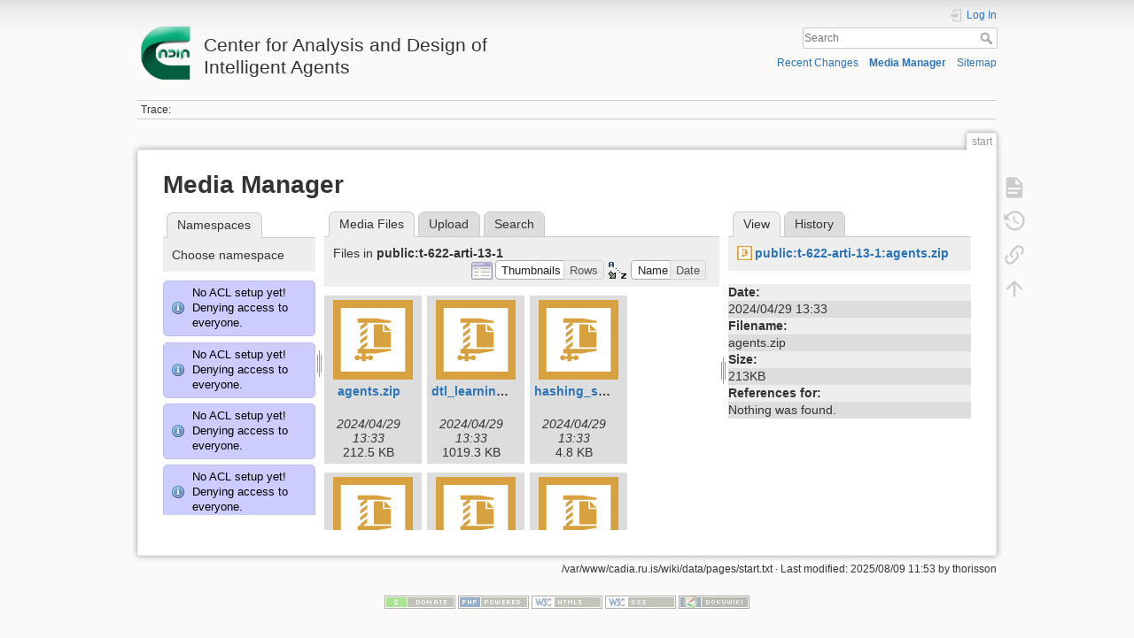

--- FILE ---
content_type: text/html; charset=utf-8
request_url: http://cadia.ru.is/wiki/start?ns=public%3At-622-arti-13-1&tab_files=files&do=media&tab_details=view&image=public%3At-622-arti-13-1%3Aagents.zip
body_size: 53886
content:
<!DOCTYPE html>
<html lang="en" dir="ltr" class="no-js">
<head>
    <meta charset="utf-8" />
    <title>start [Center for Analysis and Design of Intelligent Agents]</title>
    <script>(function(H){H.className=H.className.replace(/\bno-js\b/,'js')})(document.documentElement)</script>
    <meta name="generator" content="DokuWiki"/>
<meta name="theme-color" content="#008800"/>
<meta name="robots" content="noindex,nofollow"/>
<link rel="search" type="application/opensearchdescription+xml" href="/wiki/lib/exe/opensearch.php" title="Center for Analysis and Design of Intelligent Agents"/>
<link rel="start" href="/wiki/"/>
<link rel="contents" href="/wiki/start?do=index" title="Sitemap"/>
<link rel="manifest" href="/wiki/lib/exe/manifest.php"/>
<link rel="alternate" type="application/rss+xml" title="Recent Changes" href="/wiki/feed.php"/>
<link rel="alternate" type="application/rss+xml" title="Current namespace" href="/wiki/feed.php?mode=list&amp;ns="/>
<link rel="alternate" type="text/html" title="Plain HTML" href="/wiki/_export/xhtml/start"/>
<link rel="alternate" type="text/plain" title="Wiki Markup" href="/wiki/_export/raw/start"/>
<link rel="stylesheet" href="/wiki/lib/exe/css.php?t=dokuwiki&amp;tseed=92a27758d7f9e692298b164614de0dc4"/>
<!--[if gte IE 9]><!-->
<script >/*<![CDATA[*/var NS='';var JSINFO = {"relation":{"imageflow":null},"isadmin":0,"isauth":0,"id":"start","namespace":"","ACT":"media","useHeadingNavigation":0,"useHeadingContent":0};
/*!]]>*/</script>
<script src="/wiki/lib/exe/jquery.php?tseed=34a552433bc33cc9c3bc32527289a0b2" defer="defer"></script>
<script src="/wiki/lib/exe/js.php?t=dokuwiki&amp;tseed=92a27758d7f9e692298b164614de0dc4" defer="defer"></script>
<!--<![endif]-->
    <meta name="viewport" content="width=device-width,initial-scale=1" />
    <link rel="shortcut icon" href="/wiki/lib/tpl/dokuwiki/images/favicon.ico" />
<link rel="apple-touch-icon" href="/wiki/lib/tpl/dokuwiki/images/apple-touch-icon.png" />
    </head>

<body>
    <div id="dokuwiki__site"><div id="dokuwiki__top" class="site dokuwiki mode_media tpl_dokuwiki   home  ">

        
<!-- ********** HEADER ********** -->
<header id="dokuwiki__header"><div class="pad group">

    
    <div class="headings group">
        <ul class="a11y skip">
            <li><a href="#dokuwiki__content">skip to content</a></li>
        </ul>

        <h1 class="logo"><a href="/wiki/start"  accesskey="h" title="Home [h]"><img src="/wiki/_media/wiki:logo.png" width="64" height="64" alt="" /> <span>Center for Analysis and Design of Intelligent Agents</span></a></h1>
            </div>

    <div class="tools group">
        <!-- USER TOOLS -->
                    <div id="dokuwiki__usertools">
                <h3 class="a11y">User Tools</h3>
                <ul>
                    <li class="action login"><a href="/wiki/start?do=login&amp;sectok=" title="Log In" rel="nofollow"><span>Log In</span><svg xmlns="http://www.w3.org/2000/svg" width="24" height="24" viewBox="0 0 24 24"><path d="M10 17.25V14H3v-4h7V6.75L15.25 12 10 17.25M8 2h9a2 2 0 0 1 2 2v16a2 2 0 0 1-2 2H8a2 2 0 0 1-2-2v-4h2v4h9V4H8v4H6V4a2 2 0 0 1 2-2z"/></svg></a></li>                </ul>
            </div>
        
        <!-- SITE TOOLS -->
        <div id="dokuwiki__sitetools">
            <h3 class="a11y">Site Tools</h3>
            <form action="/wiki/start" method="get" role="search" class="search doku_form" id="dw__search" accept-charset="utf-8"><input type="hidden" name="do" value="search" /><input type="hidden" name="id" value="start" /><div class="no"><input name="q" type="text" class="edit" title="[F]" accesskey="f" placeholder="Search" autocomplete="on" id="qsearch__in" value="" /><button value="1" type="submit" title="Search">Search</button><div id="qsearch__out" class="ajax_qsearch JSpopup"></div></div></form>            <div class="mobileTools">
                <form action="/wiki/doku.php" method="get" accept-charset="utf-8"><div class="no"><input type="hidden" name="id" value="start" /><select name="do" class="edit quickselect" title="Tools"><option value="">Tools</option><optgroup label="Page Tools"><option value="">Show page</option><option value="revisions">Old revisions</option><option value="backlink">Backlinks</option></optgroup><optgroup label="Site Tools"><option value="recent">Recent Changes</option><option value="media">Media Manager</option><option value="index">Sitemap</option></optgroup><optgroup label="User Tools"><option value="login">Log In</option></optgroup></select><button type="submit">&gt;</button></div></form>            </div>
            <ul>
                <li class="action recent"><a href="/wiki/start?do=recent" title="Recent Changes [r]" rel="nofollow" accesskey="r">Recent Changes</a></li><li class="action media"><a href="/wiki/start?do=media&amp;ns=" title="Media Manager" rel="nofollow">Media Manager</a></li><li class="action index"><a href="/wiki/start?do=index" title="Sitemap [x]" accesskey="x">Sitemap</a></li>            </ul>
        </div>

    </div>

    <!-- BREADCRUMBS -->
            <div class="breadcrumbs">
                                        <div class="trace"><span class="bchead">Trace:</span></div>
                    </div>
    
    <hr class="a11y" />
</div></header><!-- /header -->

        <div class="wrapper group">

            
            <!-- ********** CONTENT ********** -->
            <main id="dokuwiki__content"><div class="pad group">
                
                <div class="pageId"><span>start</span></div>

                <div class="page group">
                                                            <!-- wikipage start -->
                    <div id="mediamanager__page">
<h1>Media Manager</h1>
<div class="panel namespaces">
<h2>Namespaces</h2>
<div class="panelHeader">Choose namespace</div>
<div class="panelContent" id="media__tree">
<div class="info">No ACL setup yet! Denying access to everyone.</div><div class="info">No ACL setup yet! Denying access to everyone.</div><div class="info">No ACL setup yet! Denying access to everyone.</div><div class="info">No ACL setup yet! Denying access to everyone.</div><div class="info">No ACL setup yet! Denying access to everyone.</div><div class="info">No ACL setup yet! Denying access to everyone.</div><div class="info">No ACL setup yet! Denying access to everyone.</div><div class="info">No ACL setup yet! Denying access to everyone.</div><div class="info">No ACL setup yet! Denying access to everyone.</div><div class="info">No ACL setup yet! Denying access to everyone.</div><div class="info">No ACL setup yet! Denying access to everyone.</div><div class="info">No ACL setup yet! Denying access to everyone.</div><div class="info">No ACL setup yet! Denying access to everyone.</div><div class="info">No ACL setup yet! Denying access to everyone.</div><div class="info">No ACL setup yet! Denying access to everyone.</div><div class="info">No ACL setup yet! Denying access to everyone.</div><div class="info">No ACL setup yet! Denying access to everyone.</div><div class="info">No ACL setup yet! Denying access to everyone.</div><div class="info">No ACL setup yet! Denying access to everyone.</div><div class="info">No ACL setup yet! Denying access to everyone.</div><div class="info">No ACL setup yet! Denying access to everyone.</div><div class="info">No ACL setup yet! Denying access to everyone.</div><div class="info">No ACL setup yet! Denying access to everyone.</div><div class="info">No ACL setup yet! Denying access to everyone.</div><div class="info">No ACL setup yet! Denying access to everyone.</div><div class="info">No ACL setup yet! Denying access to everyone.</div><div class="info">No ACL setup yet! Denying access to everyone.</div><div class="info">No ACL setup yet! Denying access to everyone.</div><div class="info">No ACL setup yet! Denying access to everyone.</div><div class="info">No ACL setup yet! Denying access to everyone.</div><div class="info">No ACL setup yet! Denying access to everyone.</div><div class="info">No ACL setup yet! Denying access to everyone.</div><div class="info">No ACL setup yet! Denying access to everyone.</div><div class="info">No ACL setup yet! Denying access to everyone.</div><div class="info">No ACL setup yet! Denying access to everyone.</div><div class="info">No ACL setup yet! Denying access to everyone.</div><div class="info">No ACL setup yet! Denying access to everyone.</div><div class="info">No ACL setup yet! Denying access to everyone.</div><div class="info">No ACL setup yet! Denying access to everyone.</div><div class="info">No ACL setup yet! Denying access to everyone.</div><div class="info">No ACL setup yet! Denying access to everyone.</div><div class="info">No ACL setup yet! Denying access to everyone.</div><div class="info">No ACL setup yet! Denying access to everyone.</div><div class="info">No ACL setup yet! Denying access to everyone.</div><div class="info">No ACL setup yet! Denying access to everyone.</div><div class="info">No ACL setup yet! Denying access to everyone.</div><div class="info">No ACL setup yet! Denying access to everyone.</div><div class="info">No ACL setup yet! Denying access to everyone.</div><div class="info">No ACL setup yet! Denying access to everyone.</div><div class="info">No ACL setup yet! Denying access to everyone.</div><div class="info">No ACL setup yet! Denying access to everyone.</div><div class="info">No ACL setup yet! Denying access to everyone.</div><div class="info">No ACL setup yet! Denying access to everyone.</div><div class="info">No ACL setup yet! Denying access to everyone.</div><div class="info">No ACL setup yet! Denying access to everyone.</div><div class="info">No ACL setup yet! Denying access to everyone.</div><div class="info">No ACL setup yet! Denying access to everyone.</div><div class="info">No ACL setup yet! Denying access to everyone.</div><div class="info">No ACL setup yet! Denying access to everyone.</div><div class="info">No ACL setup yet! Denying access to everyone.</div><div class="info">No ACL setup yet! Denying access to everyone.</div><div class="info">No ACL setup yet! Denying access to everyone.</div><div class="info">No ACL setup yet! Denying access to everyone.</div><div class="info">No ACL setup yet! Denying access to everyone.</div><div class="info">No ACL setup yet! Denying access to everyone.</div><div class="info">No ACL setup yet! Denying access to everyone.</div><div class="info">No ACL setup yet! Denying access to everyone.</div><div class="info">No ACL setup yet! Denying access to everyone.</div><div class="info">No ACL setup yet! Denying access to everyone.</div><div class="info">No ACL setup yet! Denying access to everyone.</div><div class="info">No ACL setup yet! Denying access to everyone.</div><div class="info">No ACL setup yet! Denying access to everyone.</div><div class="info">No ACL setup yet! Denying access to everyone.</div><div class="info">No ACL setup yet! Denying access to everyone.</div><div class="info">No ACL setup yet! Denying access to everyone.</div><div class="info">No ACL setup yet! Denying access to everyone.</div><div class="info">No ACL setup yet! Denying access to everyone.</div><div class="info">No ACL setup yet! Denying access to everyone.</div><div class="info">No ACL setup yet! Denying access to everyone.</div><div class="info">No ACL setup yet! Denying access to everyone.</div><div class="info">No ACL setup yet! Denying access to everyone.</div><div class="info">No ACL setup yet! Denying access to everyone.</div><div class="info">No ACL setup yet! Denying access to everyone.</div><div class="info">No ACL setup yet! Denying access to everyone.</div><div class="info">No ACL setup yet! Denying access to everyone.</div><div class="info">No ACL setup yet! Denying access to everyone.</div><div class="info">No ACL setup yet! Denying access to everyone.</div><div class="info">No ACL setup yet! Denying access to everyone.</div><div class="info">No ACL setup yet! Denying access to everyone.</div><div class="info">No ACL setup yet! Denying access to everyone.</div><div class="info">No ACL setup yet! Denying access to everyone.</div><div class="info">No ACL setup yet! Denying access to everyone.</div>
<ul class="idx">
<li class="media level0 open"><img src="/wiki/lib/images/minus.gif" alt="−" /><div class="li"><a href="/wiki/start?ns=&amp;tab_files=files&amp;do=media&amp;tab_details=view&amp;image=public%3At-622-arti-13-1%3Aagents.zip" class="idx_dir">[root]</a></div>
<ul class="idx">
<li class="media level1 closed"><img src="/wiki/lib/images/plus.gif" alt="+" /><div class="li"><a href="/wiki/start?ns=agusthl&amp;tab_files=files&amp;do=media&amp;tab_details=view&amp;image=public%3At-622-arti-13-1%3Aagents.zip" class="idx_dir">agusthl</a></div></li>
<li class="media level1 closed"><img src="/wiki/lib/images/plus.gif" alt="+" /><div class="li"><a href="/wiki/start?ns=ai_fest_08&amp;tab_files=files&amp;do=media&amp;tab_details=view&amp;image=public%3At-622-arti-13-1%3Aagents.zip" class="idx_dir">ai_fest_08</a></div></li>
<li class="media level1 closed"><img src="/wiki/lib/images/plus.gif" alt="+" /><div class="li"><a href="/wiki/start?ns=aleksandar_micic&amp;tab_files=files&amp;do=media&amp;tab_details=view&amp;image=public%3At-622-arti-13-1%3Aagents.zip" class="idx_dir">aleksandar_micic</a></div></li>
<li class="media level1 closed"><img src="/wiki/lib/images/plus.gif" alt="+" /><div class="li"><a href="/wiki/start?ns=arni_st_sigurdsson&amp;tab_files=files&amp;do=media&amp;tab_details=view&amp;image=public%3At-622-arti-13-1%3Aagents.zip" class="idx_dir">arni_st_sigurdsson</a></div></li>
<li class="media level1 closed"><img src="/wiki/lib/images/plus.gif" alt="+" /><div class="li"><a href="/wiki/start?ns=attentionthesis&amp;tab_files=files&amp;do=media&amp;tab_details=view&amp;image=public%3At-622-arti-13-1%3Aagents.zip" class="idx_dir">attentionthesis</a></div></li>
<li class="media level1 closed"><img src="/wiki/lib/images/plus.gif" alt="+" /><div class="li"><a href="/wiki/start?ns=bilskursgervigreind&amp;tab_files=files&amp;do=media&amp;tab_details=view&amp;image=public%3At-622-arti-13-1%3Aagents.zip" class="idx_dir">bilskursgervigreind</a></div></li>
<li class="media level1 closed"><img src="/wiki/lib/images/plus.gif" alt="+" /><div class="li"><a href="/wiki/start?ns=birna_%C3%ADris_j%C3%B3nsd%C3%B3ttir&amp;tab_files=files&amp;do=media&amp;tab_details=view&amp;image=public%3At-622-arti-13-1%3Aagents.zip" class="idx_dir">birna_íris_jónsdóttir</a></div></li>
<li class="media level1 closed"><img src="/wiki/lib/images/plus.gif" alt="+" /><div class="li"><a href="/wiki/start?ns=blog&amp;tab_files=files&amp;do=media&amp;tab_details=view&amp;image=public%3At-622-arti-13-1%3Aagents.zip" class="idx_dir">blog</a></div></li>
<li class="media level1 closed"><img src="/wiki/lib/images/plus.gif" alt="+" /><div class="li"><a href="/wiki/start?ns=bml&amp;tab_files=files&amp;do=media&amp;tab_details=view&amp;image=public%3At-622-arti-13-1%3Aagents.zip" class="idx_dir">bml</a></div></li>
<li class="media level1 closed"><img src="/wiki/lib/images/plus.gif" alt="+" /><div class="li"><a href="/wiki/start?ns=cache_mathplugin&amp;tab_files=files&amp;do=media&amp;tab_details=view&amp;image=public%3At-622-arti-13-1%3Aagents.zip" class="idx_dir">cache_mathplugin</a></div></li>
<li class="media level1 closed"><img src="/wiki/lib/images/plus.gif" alt="+" /><div class="li"><a href="/wiki/start?ns=cadia-ccp-collab&amp;tab_files=files&amp;do=media&amp;tab_details=view&amp;image=public%3At-622-arti-13-1%3Aagents.zip" class="idx_dir">cadia-ccp-collab</a></div></li>
<li class="media level1 closed"><img src="/wiki/lib/images/plus.gif" alt="+" /><div class="li"><a href="/wiki/start?ns=cooking_expert&amp;tab_files=files&amp;do=media&amp;tab_details=view&amp;image=public%3At-622-arti-13-1%3Aagents.zip" class="idx_dir">cooking_expert</a></div></li>
<li class="media level1 closed"><img src="/wiki/lib/images/plus.gif" alt="+" /><div class="li"><a href="/wiki/start?ns=creativity&amp;tab_files=files&amp;do=media&amp;tab_details=view&amp;image=public%3At-622-arti-13-1%3Aagents.zip" class="idx_dir">creativity</a></div></li>
<li class="media level1 closed"><img src="/wiki/lib/images/plus.gif" alt="+" /><div class="li"><a href="/wiki/start?ns=emergence-causation&amp;tab_files=files&amp;do=media&amp;tab_details=view&amp;image=public%3At-622-arti-13-1%3Aagents.zip" class="idx_dir">emergence-causation</a></div></li>
<li class="media level1 closed"><img src="/wiki/lib/images/plus.gif" alt="+" /><div class="li"><a href="/wiki/start?ns=energy_markets&amp;tab_files=files&amp;do=media&amp;tab_details=view&amp;image=public%3At-622-arti-13-1%3Aagents.zip" class="idx_dir">energy_markets</a></div></li>
<li class="media level1 closed"><img src="/wiki/lib/images/plus.gif" alt="+" /><div class="li"><a href="/wiki/start?ns=freyr_magn%C3%BAsson&amp;tab_files=files&amp;do=media&amp;tab_details=view&amp;image=public%3At-622-arti-13-1%3Aagents.zip" class="idx_dir">freyr_magnússon</a></div></li>
<li class="media level1 closed"><img src="/wiki/lib/images/plus.gif" alt="+" /><div class="li"><a href="/wiki/start?ns=graphviz&amp;tab_files=files&amp;do=media&amp;tab_details=view&amp;image=public%3At-622-arti-13-1%3Aagents.zip" class="idx_dir">graphviz</a></div></li>
<li class="media level1 closed"><img src="/wiki/lib/images/plus.gif" alt="+" /><div class="li"><a href="/wiki/start?ns=gudnyragna&amp;tab_files=files&amp;do=media&amp;tab_details=view&amp;image=public%3At-622-arti-13-1%3Aagents.zip" class="idx_dir">gudnyragna</a></div></li>
<li class="media level1 closed"><img src="/wiki/lib/images/plus.gif" alt="+" /><div class="li"><a href="/wiki/start?ns=gunnar_steinn_valgardsson&amp;tab_files=files&amp;do=media&amp;tab_details=view&amp;image=public%3At-622-arti-13-1%3Aagents.zip" class="idx_dir">gunnar_steinn_valgardsson</a></div></li>
<li class="media level1 closed"><img src="/wiki/lib/images/plus.gif" alt="+" /><div class="li"><a href="/wiki/start?ns=hannes_hogni&amp;tab_files=files&amp;do=media&amp;tab_details=view&amp;image=public%3At-622-arti-13-1%3Aagents.zip" class="idx_dir">hannes_hogni</a></div></li>
<li class="media level1 closed"><img src="/wiki/lib/images/plus.gif" alt="+" /><div class="li"><a href="/wiki/start?ns=hrafn_th%C3%B3risson&amp;tab_files=files&amp;do=media&amp;tab_details=view&amp;image=public%3At-622-arti-13-1%3Aagents.zip" class="idx_dir">hrafn_thórisson</a></div></li>
<li class="media level1 closed"><img src="/wiki/lib/images/plus.gif" alt="+" /><div class="li"><a href="/wiki/start?ns=humanobstemp&amp;tab_files=files&amp;do=media&amp;tab_details=view&amp;image=public%3At-622-arti-13-1%3Aagents.zip" class="idx_dir">humanobstemp</a></div></li>
<li class="media level1 closed"><img src="/wiki/lib/images/plus.gif" alt="+" /><div class="li"><a href="/wiki/start?ns=humanoidrobot&amp;tab_files=files&amp;do=media&amp;tab_details=view&amp;image=public%3At-622-arti-13-1%3Aagents.zip" class="idx_dir">humanoidrobot</a></div></li>
<li class="media level1 closed"><img src="/wiki/lib/images/plus.gif" alt="+" /><div class="li"><a href="/wiki/start?ns=iiim&amp;tab_files=files&amp;do=media&amp;tab_details=view&amp;image=public%3At-622-arti-13-1%3Aagents.zip" class="idx_dir">iiim</a></div></li>
<li class="media level1 closed"><img src="/wiki/lib/images/plus.gif" alt="+" /><div class="li"><a href="/wiki/start?ns=internal&amp;tab_files=files&amp;do=media&amp;tab_details=view&amp;image=public%3At-622-arti-13-1%3Aagents.zip" class="idx_dir">internal</a></div></li>
<li class="media level1 closed"><img src="/wiki/lib/images/plus.gif" alt="+" /><div class="li"><a href="/wiki/start?ns=jobs&amp;tab_files=files&amp;do=media&amp;tab_details=view&amp;image=public%3At-622-arti-13-1%3Aagents.zip" class="idx_dir">jobs</a></div></li>
<li class="media level1 closed"><img src="/wiki/lib/images/plus.gif" alt="+" /><div class="li"><a href="/wiki/start?ns=kristinn_r._%C3%BE%C3%B3risson&amp;tab_files=files&amp;do=media&amp;tab_details=view&amp;image=public%3At-622-arti-13-1%3Aagents.zip" class="idx_dir">kristinn_r._þórisson</a></div></li>
<li class="media level1 closed"><img src="/wiki/lib/images/plus.gif" alt="+" /><div class="li"><a href="/wiki/start?ns=latex&amp;tab_files=files&amp;do=media&amp;tab_details=view&amp;image=public%3At-622-arti-13-1%3Aagents.zip" class="idx_dir">latex</a></div></li>
<li class="media level1 closed"><img src="/wiki/lib/images/plus.gif" alt="+" /><div class="li"><a href="/wiki/start?ns=livingshadows&amp;tab_files=files&amp;do=media&amp;tab_details=view&amp;image=public%3At-622-arti-13-1%3Aagents.zip" class="idx_dir">livingshadows</a></div></li>
<li class="media level1 closed"><img src="/wiki/lib/images/plus.gif" alt="+" /><div class="li"><a href="/wiki/start?ns=luis&amp;tab_files=files&amp;do=media&amp;tab_details=view&amp;image=public%3At-622-arti-13-1%3Aagents.zip" class="idx_dir">luis</a></div></li>
<li class="media level1 closed"><img src="/wiki/lib/images/plus.gif" alt="+" /><div class="li"><a href="/wiki/start?ns=managingfirstimpressionsra&amp;tab_files=files&amp;do=media&amp;tab_details=view&amp;image=public%3At-622-arti-13-1%3Aagents.zip" class="idx_dir">managingfirstimpressionsra</a></div></li>
<li class="media level1 closed"><img src="/wiki/lib/images/plus.gif" alt="+" /><div class="li"><a href="/wiki/start?ns=modular_planning_systems_06&amp;tab_files=files&amp;do=media&amp;tab_details=view&amp;image=public%3At-622-arti-13-1%3Aagents.zip" class="idx_dir">modular_planning_systems_06</a></div></li>
<li class="media level1 closed"><img src="/wiki/lib/images/plus.gif" alt="+" /><div class="li"><a href="/wiki/start?ns=openbeat&amp;tab_files=files&amp;do=media&amp;tab_details=view&amp;image=public%3At-622-arti-13-1%3Aagents.zip" class="idx_dir">openbeat</a></div></li>
<li class="media level1 closed"><img src="/wiki/lib/images/plus.gif" alt="+" /><div class="li"><a href="/wiki/start?ns=peter_holzkorn&amp;tab_files=files&amp;do=media&amp;tab_details=view&amp;image=public%3At-622-arti-13-1%3Aagents.zip" class="idx_dir">peter_holzkorn</a></div></li>
<li class="media level1 closed"><img src="/wiki/lib/images/plus.gif" alt="+" /><div class="li"><a href="/wiki/start?ns=playground&amp;tab_files=files&amp;do=media&amp;tab_details=view&amp;image=public%3At-622-arti-13-1%3Aagents.zip" class="idx_dir">playground</a></div></li>
<li class="media level1 closed"><img src="/wiki/lib/images/plus.gif" alt="+" /><div class="li"><a href="/wiki/start?ns=plot&amp;tab_files=files&amp;do=media&amp;tab_details=view&amp;image=public%3At-622-arti-13-1%3Aagents.zip" class="idx_dir">plot</a></div></li>
<li class="media level1 open"><img src="/wiki/lib/images/minus.gif" alt="−" /><div class="li"><a href="/wiki/start?ns=public&amp;tab_files=files&amp;do=media&amp;tab_details=view&amp;image=public%3At-622-arti-13-1%3Aagents.zip" class="idx_dir">public</a></div>
<ul class="idx">
<li class="media level2 closed"><img src="/wiki/lib/images/plus.gif" alt="+" /><div class="li"><a href="/wiki/start?ns=public%3Aambient_earth&amp;tab_files=files&amp;do=media&amp;tab_details=view&amp;image=public%3At-622-arti-13-1%3Aagents.zip" class="idx_dir">ambient_earth</a></div></li>
<li class="media level2 closed"><img src="/wiki/lib/images/plus.gif" alt="+" /><div class="li"><a href="/wiki/start?ns=public%3Abilskursgervigreind&amp;tab_files=files&amp;do=media&amp;tab_details=view&amp;image=public%3At-622-arti-13-1%3Aagents.zip" class="idx_dir">bilskursgervigreind</a></div></li>
<li class="media level2 closed"><img src="/wiki/lib/images/plus.gif" alt="+" /><div class="li"><a href="/wiki/start?ns=public%3Acadia-clause&amp;tab_files=files&amp;do=media&amp;tab_details=view&amp;image=public%3At-622-arti-13-1%3Aagents.zip" class="idx_dir">cadia-clause</a></div></li>
<li class="media level2 closed"><img src="/wiki/lib/images/plus.gif" alt="+" /><div class="li"><a href="/wiki/start?ns=public%3Acadia-research&amp;tab_files=files&amp;do=media&amp;tab_details=view&amp;image=public%3At-622-arti-13-1%3Aagents.zip" class="idx_dir">cadia-research</a></div></li>
<li class="media level2 closed"><img src="/wiki/lib/images/plus.gif" alt="+" /><div class="li"><a href="/wiki/start?ns=public%3Acadiaplayer&amp;tab_files=files&amp;do=media&amp;tab_details=view&amp;image=public%3At-622-arti-13-1%3Aagents.zip" class="idx_dir">cadiaplayer</a></div></li>
<li class="media level2 closed"><img src="/wiki/lib/images/plus.gif" alt="+" /><div class="li"><a href="/wiki/start?ns=public%3Ae-217-prog-2010-1&amp;tab_files=files&amp;do=media&amp;tab_details=view&amp;image=public%3At-622-arti-13-1%3Aagents.zip" class="idx_dir">e-217-prog-2010-1</a></div></li>
<li class="media level2 closed"><img src="/wiki/lib/images/plus.gif" alt="+" /><div class="li"><a href="/wiki/start?ns=public%3Agtql&amp;tab_files=files&amp;do=media&amp;tab_details=view&amp;image=public%3At-622-arti-13-1%3Aagents.zip" class="idx_dir">gtql</a></div></li>
<li class="media level2 closed"><img src="/wiki/lib/images/plus.gif" alt="+" /><div class="li"><a href="/wiki/start?ns=public%3Ai-622-arti-08-1&amp;tab_files=files&amp;do=media&amp;tab_details=view&amp;image=public%3At-622-arti-13-1%3Aagents.zip" class="idx_dir">i-622-arti-08-1</a></div></li>
<li class="media level2 closed"><img src="/wiki/lib/images/plus.gif" alt="+" /><div class="li"><a href="/wiki/start?ns=public%3Ai-700-abms-07-1&amp;tab_files=files&amp;do=media&amp;tab_details=view&amp;image=public%3At-622-arti-13-1%3Aagents.zip" class="idx_dir">i-700-abms-07-1</a></div></li>
<li class="media level2 closed"><img src="/wiki/lib/images/plus.gif" alt="+" /><div class="li"><a href="/wiki/start?ns=public%3Ai-700-abms-08-1&amp;tab_files=files&amp;do=media&amp;tab_details=view&amp;image=public%3At-622-arti-13-1%3Aagents.zip" class="idx_dir">i-700-abms-08-1</a></div></li>
<li class="media level2 closed"><img src="/wiki/lib/images/plus.gif" alt="+" /><div class="li"><a href="/wiki/start?ns=public%3Aproblem_solving_challenge_2015&amp;tab_files=files&amp;do=media&amp;tab_details=view&amp;image=public%3At-622-arti-13-1%3Aagents.zip" class="idx_dir">problem_solving_challenge_2015</a></div></li>
<li class="media level2 closed"><img src="/wiki/lib/images/plus.gif" alt="+" /><div class="li"><a href="/wiki/start?ns=public%3Apublications&amp;tab_files=files&amp;do=media&amp;tab_details=view&amp;image=public%3At-622-arti-13-1%3Aagents.zip" class="idx_dir">publications</a></div></li>
<li class="media level2 closed"><img src="/wiki/lib/images/plus.gif" alt="+" /><div class="li"><a href="/wiki/start?ns=public%3Arem4&amp;tab_files=files&amp;do=media&amp;tab_details=view&amp;image=public%3At-622-arti-13-1%3Aagents.zip" class="idx_dir">rem4</a></div></li>
<li class="media level2 closed"><img src="/wiki/lib/images/plus.gif" alt="+" /><div class="li"><a href="/wiki/start?ns=public%3Arobotopera&amp;tab_files=files&amp;do=media&amp;tab_details=view&amp;image=public%3At-622-arti-13-1%3Aagents.zip" class="idx_dir">robotopera</a></div></li>
<li class="media level2 closed"><img src="/wiki/lib/images/plus.gif" alt="+" /><div class="li"><a href="/wiki/start?ns=public%3Askundar&amp;tab_files=files&amp;do=media&amp;tab_details=view&amp;image=public%3At-622-arti-13-1%3Aagents.zip" class="idx_dir">skundar</a></div></li>
<li class="media level2 closed"><img src="/wiki/lib/images/plus.gif" alt="+" /><div class="li"><a href="/wiki/start?ns=public%3Asocialgame&amp;tab_files=files&amp;do=media&amp;tab_details=view&amp;image=public%3At-622-arti-13-1%3Aagents.zip" class="idx_dir">socialgame</a></div></li>
<li class="media level2 closed"><img src="/wiki/lib/images/plus.gif" alt="+" /><div class="li"><a href="/wiki/start?ns=public%3Asuperbody&amp;tab_files=files&amp;do=media&amp;tab_details=view&amp;image=public%3At-622-arti-13-1%3Aagents.zip" class="idx_dir">superbody</a></div></li>
<li class="media level2 closed"><img src="/wiki/lib/images/plus.gif" alt="+" /><div class="li"><a href="/wiki/start?ns=public%3Asuperhumanoids&amp;tab_files=files&amp;do=media&amp;tab_details=view&amp;image=public%3At-622-arti-13-1%3Aagents.zip" class="idx_dir">superhumanoids</a></div></li>
<li class="media level2 closed"><img src="/wiki/lib/images/plus.gif" alt="+" /><div class="li"><a href="/wiki/start?ns=public%3Asuperradiohost&amp;tab_files=files&amp;do=media&amp;tab_details=view&amp;image=public%3At-622-arti-13-1%3Aagents.zip" class="idx_dir">superradiohost</a></div></li>
<li class="media level2 closed"><img src="/wiki/lib/images/plus.gif" alt="+" /><div class="li"><a href="/wiki/start?ns=public%3At-530-hhge-07-1&amp;tab_files=files&amp;do=media&amp;tab_details=view&amp;image=public%3At-622-arti-13-1%3Aagents.zip" class="idx_dir">t-530-hhge-07-1</a></div></li>
<li class="media level2 closed"><img src="/wiki/lib/images/plus.gif" alt="+" /><div class="li"><a href="/wiki/start?ns=public%3At-622-arti-07-1&amp;tab_files=files&amp;do=media&amp;tab_details=view&amp;image=public%3At-622-arti-13-1%3Aagents.zip" class="idx_dir">t-622-arti-07-1</a></div></li>
<li class="media level2 closed"><img src="/wiki/lib/images/plus.gif" alt="+" /><div class="li"><a href="/wiki/start?ns=public%3At-622-arti-08-1&amp;tab_files=files&amp;do=media&amp;tab_details=view&amp;image=public%3At-622-arti-13-1%3Aagents.zip" class="idx_dir">t-622-arti-08-1</a></div></li>
<li class="media level2 closed"><img src="/wiki/lib/images/plus.gif" alt="+" /><div class="li"><a href="/wiki/start?ns=public%3At-622-arti-09-1&amp;tab_files=files&amp;do=media&amp;tab_details=view&amp;image=public%3At-622-arti-13-1%3Aagents.zip" class="idx_dir">t-622-arti-09-1</a></div></li>
<li class="media level2 closed"><img src="/wiki/lib/images/plus.gif" alt="+" /><div class="li"><a href="/wiki/start?ns=public%3At-622-arti-11-1&amp;tab_files=files&amp;do=media&amp;tab_details=view&amp;image=public%3At-622-arti-13-1%3Aagents.zip" class="idx_dir">t-622-arti-11-1</a></div></li>
<li class="media level2 closed"><img src="/wiki/lib/images/plus.gif" alt="+" /><div class="li"><a href="/wiki/start?ns=public%3At-622-arti-12-1&amp;tab_files=files&amp;do=media&amp;tab_details=view&amp;image=public%3At-622-arti-13-1%3Aagents.zip" class="idx_dir">t-622-arti-12-1</a></div></li>
<li class="media level2 open"><img src="/wiki/lib/images/minus.gif" alt="−" /><div class="li"><a href="/wiki/start?ns=public%3At-622-arti-13-1&amp;tab_files=files&amp;do=media&amp;tab_details=view&amp;image=public%3At-622-arti-13-1%3Aagents.zip" class="idx_dir">t-622-arti-13-1</a></div></li>
<li class="media level2 closed"><img src="/wiki/lib/images/plus.gif" alt="+" /><div class="li"><a href="/wiki/start?ns=public%3At-622-arti-14-1&amp;tab_files=files&amp;do=media&amp;tab_details=view&amp;image=public%3At-622-arti-13-1%3Aagents.zip" class="idx_dir">t-622-arti-14-1</a></div></li>
<li class="media level2 closed"><img src="/wiki/lib/images/plus.gif" alt="+" /><div class="li"><a href="/wiki/start?ns=public%3At-622-arti-16-1&amp;tab_files=files&amp;do=media&amp;tab_details=view&amp;image=public%3At-622-arti-13-1%3Aagents.zip" class="idx_dir">t-622-arti-16-1</a></div></li>
<li class="media level2 closed"><img src="/wiki/lib/images/plus.gif" alt="+" /><div class="li"><a href="/wiki/start?ns=public%3At-701-rem4&amp;tab_files=files&amp;do=media&amp;tab_details=view&amp;image=public%3At-622-arti-13-1%3Aagents.zip" class="idx_dir">t-701-rem4</a></div></li>
<li class="media level2 closed"><img src="/wiki/lib/images/plus.gif" alt="+" /><div class="li"><a href="/wiki/start?ns=public%3At-709-aies&amp;tab_files=files&amp;do=media&amp;tab_details=view&amp;image=public%3At-622-arti-13-1%3Aagents.zip" class="idx_dir">t-709-aies</a></div></li>
<li class="media level2 closed"><img src="/wiki/lib/images/plus.gif" alt="+" /><div class="li"><a href="/wiki/start?ns=public%3At-713-mers&amp;tab_files=files&amp;do=media&amp;tab_details=view&amp;image=public%3At-622-arti-13-1%3Aagents.zip" class="idx_dir">t-713-mers</a></div></li>
<li class="media level2 closed"><img src="/wiki/lib/images/plus.gif" alt="+" /><div class="li"><a href="/wiki/start?ns=public%3At-720-atai&amp;tab_files=files&amp;do=media&amp;tab_details=view&amp;image=public%3At-622-arti-13-1%3Aagents.zip" class="idx_dir">t-720-atai</a></div></li>
<li class="media level2 closed"><img src="/wiki/lib/images/plus.gif" alt="+" /><div class="li"><a href="/wiki/start?ns=public%3At-877-auto-2010-2&amp;tab_files=files&amp;do=media&amp;tab_details=view&amp;image=public%3At-622-arti-13-1%3Aagents.zip" class="idx_dir">t-877-auto-2010-2</a></div></li>
<li class="media level2 closed"><img src="/wiki/lib/images/plus.gif" alt="+" /><div class="li"><a href="/wiki/start?ns=public%3At-gede-12-1&amp;tab_files=files&amp;do=media&amp;tab_details=view&amp;image=public%3At-622-arti-13-1%3Aagents.zip" class="idx_dir">t-gede-12-1</a></div></li>
<li class="media level2 closed"><img src="/wiki/lib/images/plus.gif" alt="+" /><div class="li"><a href="/wiki/start?ns=public%3At-gede-13-1&amp;tab_files=files&amp;do=media&amp;tab_details=view&amp;image=public%3At-622-arti-13-1%3Aagents.zip" class="idx_dir">t-gede-13-1</a></div></li>
<li class="media level2 closed"><img src="/wiki/lib/images/plus.gif" alt="+" /><div class="li"><a href="/wiki/start?ns=public%3At-gede-14-1&amp;tab_files=files&amp;do=media&amp;tab_details=view&amp;image=public%3At-622-arti-13-1%3Aagents.zip" class="idx_dir">t-gede-14-1</a></div></li>
<li class="media level2 closed"><img src="/wiki/lib/images/plus.gif" alt="+" /><div class="li"><a href="/wiki/start?ns=public%3At-gede-15-1&amp;tab_files=files&amp;do=media&amp;tab_details=view&amp;image=public%3At-622-arti-13-1%3Aagents.zip" class="idx_dir">t-gede-15-1</a></div></li>
<li class="media level2 closed"><img src="/wiki/lib/images/plus.gif" alt="+" /><div class="li"><a href="/wiki/start?ns=public%3At-gede-16-1&amp;tab_files=files&amp;do=media&amp;tab_details=view&amp;image=public%3At-622-arti-13-1%3Aagents.zip" class="idx_dir">t-gede-16-1</a></div></li>
<li class="media level2 closed"><img src="/wiki/lib/images/plus.gif" alt="+" /><div class="li"><a href="/wiki/start?ns=public%3At-malv-07-3&amp;tab_files=files&amp;do=media&amp;tab_details=view&amp;image=public%3At-622-arti-13-1%3Aagents.zip" class="idx_dir">t-malv-07-3</a></div></li>
<li class="media level2 closed"><img src="/wiki/lib/images/plus.gif" alt="+" /><div class="li"><a href="/wiki/start?ns=public%3At-malv-08-3&amp;tab_files=files&amp;do=media&amp;tab_details=view&amp;image=public%3At-622-arti-13-1%3Aagents.zip" class="idx_dir">t-malv-08-3</a></div></li>
<li class="media level2 closed"><img src="/wiki/lib/images/plus.gif" alt="+" /><div class="li"><a href="/wiki/start?ns=public%3At-malv-09-3&amp;tab_files=files&amp;do=media&amp;tab_details=view&amp;image=public%3At-622-arti-13-1%3Aagents.zip" class="idx_dir">t-malv-09-3</a></div></li>
<li class="media level2 closed"><img src="/wiki/lib/images/plus.gif" alt="+" /><div class="li"><a href="/wiki/start?ns=public%3At-malv-10-3&amp;tab_files=files&amp;do=media&amp;tab_details=view&amp;image=public%3At-622-arti-13-1%3Aagents.zip" class="idx_dir">t-malv-10-3</a></div></li>
<li class="media level2 closed"><img src="/wiki/lib/images/plus.gif" alt="+" /><div class="li"><a href="/wiki/start?ns=public%3At-malv-15-3&amp;tab_files=files&amp;do=media&amp;tab_details=view&amp;image=public%3At-622-arti-13-1%3Aagents.zip" class="idx_dir">t-malv-15-3</a></div></li>
<li class="media level2 closed"><img src="/wiki/lib/images/plus.gif" alt="+" /><div class="li"><a href="/wiki/start?ns=public%3At-vien-07-1&amp;tab_files=files&amp;do=media&amp;tab_details=view&amp;image=public%3At-622-arti-13-1%3Aagents.zip" class="idx_dir">t-vien-07-1</a></div></li>
<li class="media level2 closed"><img src="/wiki/lib/images/plus.gif" alt="+" /><div class="li"><a href="/wiki/start?ns=public%3At-vien-08-1&amp;tab_files=files&amp;do=media&amp;tab_details=view&amp;image=public%3At-622-arti-13-1%3Aagents.zip" class="idx_dir">t-vien-08-1</a></div></li>
<li class="media level2 closed"><img src="/wiki/lib/images/plus.gif" alt="+" /><div class="li"><a href="/wiki/start?ns=public%3At-vien-09-1&amp;tab_files=files&amp;do=media&amp;tab_details=view&amp;image=public%3At-622-arti-13-1%3Aagents.zip" class="idx_dir">t-vien-09-1</a></div></li>
<li class="media level2 closed"><img src="/wiki/lib/images/plus.gif" alt="+" /><div class="li"><a href="/wiki/start?ns=public%3At-vien-10-3&amp;tab_files=files&amp;do=media&amp;tab_details=view&amp;image=public%3At-622-arti-13-1%3Aagents.zip" class="idx_dir">t-vien-10-3</a></div></li>
<li class="media level2 closed"><img src="/wiki/lib/images/plus.gif" alt="+" /><div class="li"><a href="/wiki/start?ns=public%3At-vien-11-1&amp;tab_files=files&amp;do=media&amp;tab_details=view&amp;image=public%3At-622-arti-13-1%3Aagents.zip" class="idx_dir">t-vien-11-1</a></div></li>
<li class="media level2 closed"><img src="/wiki/lib/images/plus.gif" alt="+" /><div class="li"><a href="/wiki/start?ns=public%3At-vien-12-1&amp;tab_files=files&amp;do=media&amp;tab_details=view&amp;image=public%3At-622-arti-13-1%3Aagents.zip" class="idx_dir">t-vien-12-1</a></div></li>
<li class="media level2 closed"><img src="/wiki/lib/images/plus.gif" alt="+" /><div class="li"><a href="/wiki/start?ns=public%3At-vien-14-1&amp;tab_files=files&amp;do=media&amp;tab_details=view&amp;image=public%3At-622-arti-13-1%3Aagents.zip" class="idx_dir">t-vien-14-1</a></div></li>
<li class="media level2 closed"><img src="/wiki/lib/images/plus.gif" alt="+" /><div class="li"><a href="/wiki/start?ns=public%3At-vien-15-3&amp;tab_files=files&amp;do=media&amp;tab_details=view&amp;image=public%3At-622-arti-13-1%3Aagents.zip" class="idx_dir">t-vien-15-3</a></div></li>
<li class="media level2 closed"><img src="/wiki/lib/images/plus.gif" alt="+" /><div class="li"><a href="/wiki/start?ns=public%3At720-atai-2012&amp;tab_files=files&amp;do=media&amp;tab_details=view&amp;image=public%3At-622-arti-13-1%3Aagents.zip" class="idx_dir">t720-atai-2012</a></div></li>
<li class="media level2 closed"><img src="/wiki/lib/images/plus.gif" alt="+" /><div class="li"><a href="/wiki/start?ns=public%3Avelaldin&amp;tab_files=files&amp;do=media&amp;tab_details=view&amp;image=public%3At-622-arti-13-1%3Aagents.zip" class="idx_dir">velaldin</a></div></li>
</ul>
</li>
<li class="media level1 closed"><img src="/wiki/lib/images/plus.gif" alt="+" /><div class="li"><a href="/wiki/start?ns=rem4&amp;tab_files=files&amp;do=media&amp;tab_details=view&amp;image=public%3At-622-arti-13-1%3Aagents.zip" class="idx_dir">rem4</a></div></li>
<li class="media level1 closed"><img src="/wiki/lib/images/plus.gif" alt="+" /><div class="li"><a href="/wiki/start?ns=roboradio&amp;tab_files=files&amp;do=media&amp;tab_details=view&amp;image=public%3At-622-arti-13-1%3Aagents.zip" class="idx_dir">roboradio</a></div></li>
<li class="media level1 closed"><img src="/wiki/lib/images/plus.gif" alt="+" /><div class="li"><a href="/wiki/start?ns=saetaval&amp;tab_files=files&amp;do=media&amp;tab_details=view&amp;image=public%3At-622-arti-13-1%3Aagents.zip" class="idx_dir">saetaval</a></div></li>
<li class="media level1 closed"><img src="/wiki/lib/images/plus.gif" alt="+" /><div class="li"><a href="/wiki/start?ns=shadowcreatures&amp;tab_files=files&amp;do=media&amp;tab_details=view&amp;image=public%3At-622-arti-13-1%3Aagents.zip" class="idx_dir">shadowcreatures</a></div></li>
<li class="media level1 closed"><img src="/wiki/lib/images/plus.gif" alt="+" /><div class="li"><a href="/wiki/start?ns=socialgames&amp;tab_files=files&amp;do=media&amp;tab_details=view&amp;image=public%3At-622-arti-13-1%3Aagents.zip" class="idx_dir">socialgames</a></div></li>
<li class="media level1 closed"><img src="/wiki/lib/images/plus.gif" alt="+" /><div class="li"><a href="/wiki/start?ns=superhumanoids&amp;tab_files=files&amp;do=media&amp;tab_details=view&amp;image=public%3At-622-arti-13-1%3Aagents.zip" class="idx_dir">superhumanoids</a></div></li>
<li class="media level1 closed"><img src="/wiki/lib/images/plus.gif" alt="+" /><div class="li"><a href="/wiki/start?ns=texit&amp;tab_files=files&amp;do=media&amp;tab_details=view&amp;image=public%3At-622-arti-13-1%3Aagents.zip" class="idx_dir">texit</a></div></li>
<li class="media level1 closed"><img src="/wiki/lib/images/plus.gif" alt="+" /><div class="li"><a href="/wiki/start?ns=turntaking&amp;tab_files=files&amp;do=media&amp;tab_details=view&amp;image=public%3At-622-arti-13-1%3Aagents.zip" class="idx_dir">turntaking</a></div></li>
<li class="media level1 closed"><img src="/wiki/lib/images/plus.gif" alt="+" /><div class="li"><a href="/wiki/start?ns=turntakingbrain&amp;tab_files=files&amp;do=media&amp;tab_details=view&amp;image=public%3At-622-arti-13-1%3Aagents.zip" class="idx_dir">turntakingbrain</a></div></li>
<li class="media level1 closed"><img src="/wiki/lib/images/plus.gif" alt="+" /><div class="li"><a href="/wiki/start?ns=wiki&amp;tab_files=files&amp;do=media&amp;tab_details=view&amp;image=public%3At-622-arti-13-1%3Aagents.zip" class="idx_dir">wiki</a></div></li>
<li class="media level1 closed"><img src="/wiki/lib/images/plus.gif" alt="+" /><div class="li"><a href="/wiki/start?ns=%C3%A1g%C3%BAst_karlsson&amp;tab_files=files&amp;do=media&amp;tab_details=view&amp;image=public%3At-622-arti-13-1%3Aagents.zip" class="idx_dir">ágúst_karlsson</a></div></li>
<li class="media level1 closed"><img src="/wiki/lib/images/plus.gif" alt="+" /><div class="li"><a href="/wiki/start?ns=%C3%ADvar_b._hilmarsson&amp;tab_files=files&amp;do=media&amp;tab_details=view&amp;image=public%3At-622-arti-13-1%3Aagents.zip" class="idx_dir">ívar_b._hilmarsson</a></div></li>
<li class="media level1 closed"><img src="/wiki/lib/images/plus.gif" alt="+" /><div class="li"><a href="/wiki/start?ns=%C3%B3lafur_g%C3%ADslason&amp;tab_files=files&amp;do=media&amp;tab_details=view&amp;image=public%3At-622-arti-13-1%3Aagents.zip" class="idx_dir">ólafur_gíslason</a></div></li>
</ul></li>
</ul>
</div>
</div>
<div class="panel filelist">
<h2 class="a11y">Media Files</h2>
<ul class="tabs">
<li><strong>Media Files</strong></li>
<li><a href="/wiki/start?tab_files=upload&amp;do=media&amp;tab_details=view&amp;image=public%3At-622-arti-13-1%3Aagents.zip&amp;ns=public%3At-622-arti-13-1">Upload</a></li>
<li><a href="/wiki/start?tab_files=search&amp;do=media&amp;tab_details=view&amp;image=public%3At-622-arti-13-1%3Aagents.zip&amp;ns=public%3At-622-arti-13-1">Search</a></li>
</ul>
<div class="panelHeader">
<h3>Files in <strong>public:t-622-arti-13-1</strong></h3>
<form method="get" action="/wiki/start" class="options doku_form" accept-charset="utf-8"><input type="hidden" name="sectok" value="" /><input type="hidden" name="do" value="media" /><input type="hidden" name="tab_files" value="files" /><input type="hidden" name="tab_details" value="view" /><input type="hidden" name="image" value="public:t-622-arti-13-1:agents.zip" /><input type="hidden" name="ns" value="public:t-622-arti-13-1" /><div class="no"><ul>
<li class="listType"><label for="listType__thumbs" class="thumbs">
<input name="list_dwmedia" type="radio" value="thumbs" id="listType__thumbs" class="thumbs" checked="checked" />
<span>Thumbnails</span>
</label><label for="listType__rows" class="rows">
<input name="list_dwmedia" type="radio" value="rows" id="listType__rows" class="rows" />
<span>Rows</span>
</label></li>
<li class="sortBy"><label for="sortBy__name" class="name">
<input name="sort_dwmedia" type="radio" value="name" id="sortBy__name" class="name" checked="checked" />
<span>Name</span>
</label><label for="sortBy__date" class="date">
<input name="sort_dwmedia" type="radio" value="date" id="sortBy__date" class="date" />
<span>Date</span>
</label></li>
<li><button value="1" type="submit">Apply</button></li>
</ul>
</div></form></div>
<div class="panelContent">
<ul class="thumbs"><li><dl title="agents.zip"><dt><a id="l_:public:t-622-arti-13-1:agents.zip" class="image thumb" href="/wiki/start?image=public%3At-622-arti-13-1%3Aagents.zip&amp;ns=public%3At-622-arti-13-1&amp;tab_details=view&amp;do=media&amp;tab_files=files"><img src="/wiki/lib/images/fileicons/svg/zip.svg" alt="agents.zip" loading="lazy" width="90" height="90" /></a></dt><dd class="name"><a href="/wiki/start?image=public%3At-622-arti-13-1%3Aagents.zip&amp;ns=public%3At-622-arti-13-1&amp;tab_details=view&amp;do=media&amp;tab_files=files" id="h_:public:t-622-arti-13-1:agents.zip">agents.zip</a></dd><dd class="size">&#160;</dd><dd class="date">2024/04/29 13:33</dd><dd class="filesize">212.5 KB</dd></dl></li><li><dl title="dtl_learning.zip"><dt><a id="l_:public:t-622-arti-13-1:dtl_learning.zip" class="image thumb" href="/wiki/start?image=public%3At-622-arti-13-1%3Adtl_learning.zip&amp;ns=public%3At-622-arti-13-1&amp;tab_details=view&amp;do=media&amp;tab_files=files"><img src="/wiki/lib/images/fileicons/svg/zip.svg" alt="dtl_learning.zip" loading="lazy" width="90" height="90" /></a></dt><dd class="name"><a href="/wiki/start?image=public%3At-622-arti-13-1%3Adtl_learning.zip&amp;ns=public%3At-622-arti-13-1&amp;tab_details=view&amp;do=media&amp;tab_files=files" id="h_:public:t-622-arti-13-1:dtl_learning.zip">dtl_learning.zip</a></dd><dd class="size">&#160;</dd><dd class="date">2024/04/29 13:33</dd><dd class="filesize">1019.3 KB</dd></dl></li><li><dl title="hashing_states.zip"><dt><a id="l_:public:t-622-arti-13-1:hashing_states.zip" class="image thumb" href="/wiki/start?image=public%3At-622-arti-13-1%3Ahashing_states.zip&amp;ns=public%3At-622-arti-13-1&amp;tab_details=view&amp;do=media&amp;tab_files=files"><img src="/wiki/lib/images/fileicons/svg/zip.svg" alt="hashing_states.zip" loading="lazy" width="90" height="90" /></a></dt><dd class="name"><a href="/wiki/start?image=public%3At-622-arti-13-1%3Ahashing_states.zip&amp;ns=public%3At-622-arti-13-1&amp;tab_details=view&amp;do=media&amp;tab_files=files" id="h_:public:t-622-arti-13-1:hashing_states.zip">hashing_states.zip</a></dd><dd class="size">&#160;</dd><dd class="date">2024/04/29 13:33</dd><dd class="filesize">4.8 KB</dd></dl></li><li><dl title="particle.zip"><dt><a id="l_:public:t-622-arti-13-1:particle.zip" class="image thumb" href="/wiki/start?image=public%3At-622-arti-13-1%3Aparticle.zip&amp;ns=public%3At-622-arti-13-1&amp;tab_details=view&amp;do=media&amp;tab_files=files"><img src="/wiki/lib/images/fileicons/svg/zip.svg" alt="particle.zip" loading="lazy" width="90" height="90" /></a></dt><dd class="name"><a href="/wiki/start?image=public%3At-622-arti-13-1%3Aparticle.zip&amp;ns=public%3At-622-arti-13-1&amp;tab_details=view&amp;do=media&amp;tab_files=files" id="h_:public:t-622-arti-13-1:particle.zip">particle.zip</a></dd><dd class="size">&#160;</dd><dd class="date">2024/04/29 13:33</dd><dd class="filesize">74.2 KB</dd></dl></li><li><dl title="simulator.zip"><dt><a id="l_:public:t-622-arti-13-1:simulator.zip" class="image thumb" href="/wiki/start?image=public%3At-622-arti-13-1%3Asimulator.zip&amp;ns=public%3At-622-arti-13-1&amp;tab_details=view&amp;do=media&amp;tab_files=files"><img src="/wiki/lib/images/fileicons/svg/zip.svg" alt="simulator.zip" loading="lazy" width="90" height="90" /></a></dt><dd class="name"><a href="/wiki/start?image=public%3At-622-arti-13-1%3Asimulator.zip&amp;ns=public%3At-622-arti-13-1&amp;tab_details=view&amp;do=media&amp;tab_files=files" id="h_:public:t-622-arti-13-1:simulator.zip">simulator.zip</a></dd><dd class="size">&#160;</dd><dd class="date">2024/04/29 13:33</dd><dd class="filesize">203.7 KB</dd></dl></li><li><dl title="vacuumcleaner.zip"><dt><a id="l_:public:t-622-arti-13-1:vacuumcleaner.zip" class="image thumb" href="/wiki/start?image=public%3At-622-arti-13-1%3Avacuumcleaner.zip&amp;ns=public%3At-622-arti-13-1&amp;tab_details=view&amp;do=media&amp;tab_files=files"><img src="/wiki/lib/images/fileicons/svg/zip.svg" alt="vacuumcleaner.zip" loading="lazy" width="90" height="90" /></a></dt><dd class="name"><a href="/wiki/start?image=public%3At-622-arti-13-1%3Avacuumcleaner.zip&amp;ns=public%3At-622-arti-13-1&amp;tab_details=view&amp;do=media&amp;tab_files=files" id="h_:public:t-622-arti-13-1:vacuumcleaner.zip">vacuumcleaner.zip</a></dd><dd class="size">&#160;</dd><dd class="date">2024/04/29 13:33</dd><dd class="filesize">221.1 KB</dd></dl></li><li><dl title="vacuumcleaner_utility_agent.zip"><dt><a id="l_:public:t-622-arti-13-1:vacuumcleaner_utility_agent.zip" class="image thumb" href="/wiki/start?image=public%3At-622-arti-13-1%3Avacuumcleaner_utility_agent.zip&amp;ns=public%3At-622-arti-13-1&amp;tab_details=view&amp;do=media&amp;tab_files=files"><img src="/wiki/lib/images/fileicons/svg/zip.svg" alt="vacuumcleaner_utility_agent.zip" loading="lazy" width="90" height="90" /></a></dt><dd class="name"><a href="/wiki/start?image=public%3At-622-arti-13-1%3Avacuumcleaner_utility_agent.zip&amp;ns=public%3At-622-arti-13-1&amp;tab_details=view&amp;do=media&amp;tab_files=files" id="h_:public:t-622-arti-13-1:vacuumcleaner_utility_agent.zip">vacuumcleaner_utility_agent.zip</a></dd><dd class="size">&#160;</dd><dd class="date">2024/04/29 13:33</dd><dd class="filesize">272.8 KB</dd></dl></li></ul>
</div>
</div>
<div class="panel file">
<h2 class="a11y">File</h2>
<ul class="tabs">
<li><strong>View</strong></li>
<li><a href="/wiki/start?tab_details=history&amp;do=media&amp;tab_files=files&amp;image=public%3At-622-arti-13-1%3Aagents.zip&amp;ns=public%3At-622-arti-13-1">History</a></li>
</ul>
<div class="panelHeader"><h3><strong><a href="/wiki/_media/public:t-622-arti-13-1:agents.zip" class="select mediafile mf_zip" title="View original file">public:t-622-arti-13-1:agents.zip</a></strong></h3></div>
<div class="panelContent">
<ul class="actions"></ul><dl>
<dt>Date:</dt><dd>2024/04/29 13:33</dd>
<dt>Filename:</dt><dd>agents.zip</dd>
<dt>Size:</dt><dd>213KB</dd>
</dl>
<dl>
<dt>References for:</dt><dd>Nothing was found.</dd></dl>
</div>
</div>
</div>

                    <!-- wikipage stop -->
                                    </div>

                <div class="docInfo"><bdi>/var/www/cadia.ru.is/wiki/data/pages/start.txt</bdi> · Last modified: 2025/08/09 11:53 by <bdi>thorisson</bdi></div>

                
                <hr class="a11y" />
            </div></main><!-- /content -->

            <!-- PAGE ACTIONS -->
            <nav id="dokuwiki__pagetools" aria-labelledby="dokuwiki__pagetools__heading">
                <h3 class="a11y" id="dokuwiki__pagetools__heading">Page Tools</h3>
                <div class="tools">
                    <ul>
                        <li class="show"><a href="/wiki/start?do=" title="Show page [v]" rel="nofollow" accesskey="v"><span>Show page</span><svg xmlns="http://www.w3.org/2000/svg" width="24" height="24" viewBox="0 0 24 24"><path d="M13 9h5.5L13 3.5V9M6 2h8l6 6v12a2 2 0 0 1-2 2H6a2 2 0 0 1-2-2V4c0-1.11.89-2 2-2m9 16v-2H6v2h9m3-4v-2H6v2h12z"/></svg></a></li><li class="revs"><a href="/wiki/start?do=revisions" title="Old revisions [o]" rel="nofollow" accesskey="o"><span>Old revisions</span><svg xmlns="http://www.w3.org/2000/svg" width="24" height="24" viewBox="0 0 24 24"><path d="M11 7v5.11l4.71 2.79.79-1.28-4-2.37V7m0-5C8.97 2 5.91 3.92 4.27 6.77L2 4.5V11h6.5L5.75 8.25C6.96 5.73 9.5 4 12.5 4a7.5 7.5 0 0 1 7.5 7.5 7.5 7.5 0 0 1-7.5 7.5c-3.27 0-6.03-2.09-7.06-5h-2.1c1.1 4.03 4.77 7 9.16 7 5.24 0 9.5-4.25 9.5-9.5A9.5 9.5 0 0 0 12.5 2z"/></svg></a></li><li class="backlink"><a href="/wiki/start?do=backlink" title="Backlinks" rel="nofollow"><span>Backlinks</span><svg xmlns="http://www.w3.org/2000/svg" width="24" height="24" viewBox="0 0 24 24"><path d="M10.59 13.41c.41.39.41 1.03 0 1.42-.39.39-1.03.39-1.42 0a5.003 5.003 0 0 1 0-7.07l3.54-3.54a5.003 5.003 0 0 1 7.07 0 5.003 5.003 0 0 1 0 7.07l-1.49 1.49c.01-.82-.12-1.64-.4-2.42l.47-.48a2.982 2.982 0 0 0 0-4.24 2.982 2.982 0 0 0-4.24 0l-3.53 3.53a2.982 2.982 0 0 0 0 4.24m2.82-4.24c.39-.39 1.03-.39 1.42 0a5.003 5.003 0 0 1 0 7.07l-3.54 3.54a5.003 5.003 0 0 1-7.07 0 5.003 5.003 0 0 1 0-7.07l1.49-1.49c-.01.82.12 1.64.4 2.43l-.47.47a2.982 2.982 0 0 0 0 4.24 2.982 2.982 0 0 0 4.24 0l3.53-3.53a2.982 2.982 0 0 0 0-4.24.973.973 0 0 1 0-1.42z"/></svg></a></li><li class="top"><a href="#dokuwiki__top" title="Back to top [t]" rel="nofollow" accesskey="t"><span>Back to top</span><svg xmlns="http://www.w3.org/2000/svg" width="24" height="24" viewBox="0 0 24 24"><path d="M13 20h-2V8l-5.5 5.5-1.42-1.42L12 4.16l7.92 7.92-1.42 1.42L13 8v12z"/></svg></a></li>                    </ul>
                </div>
            </nav>
        </div><!-- /wrapper -->

        
<!-- ********** FOOTER ********** -->
<footer id="dokuwiki__footer"><div class="pad">
    
    <div class="buttons">
                <a href="https://www.dokuwiki.org/donate" title="Donate" target="_blank"><img
            src="/wiki/lib/tpl/dokuwiki/images/button-donate.gif" width="80" height="15" alt="Donate" /></a>
        <a href="https://php.net" title="Powered by PHP" target="_blank"><img
            src="/wiki/lib/tpl/dokuwiki/images/button-php.gif" width="80" height="15" alt="Powered by PHP" /></a>
        <a href="//validator.w3.org/check/referer" title="Valid HTML5" target="_blank"><img
            src="/wiki/lib/tpl/dokuwiki/images/button-html5.png" width="80" height="15" alt="Valid HTML5" /></a>
        <a href="//jigsaw.w3.org/css-validator/check/referer?profile=css3" title="Valid CSS" target="_blank"><img
            src="/wiki/lib/tpl/dokuwiki/images/button-css.png" width="80" height="15" alt="Valid CSS" /></a>
        <a href="https://dokuwiki.org/" title="Driven by DokuWiki" target="_blank"><img
            src="/wiki/lib/tpl/dokuwiki/images/button-dw.png" width="80" height="15"
            alt="Driven by DokuWiki" /></a>
    </div>

    </div></footer><!-- /footer -->
    </div></div><!-- /site -->

    <div class="no"><img src="/wiki/lib/exe/taskrunner.php?id=start&amp;1769384873" width="2" height="1" alt="" /></div>
    <div id="screen__mode" class="no"></div></body>
</html>
